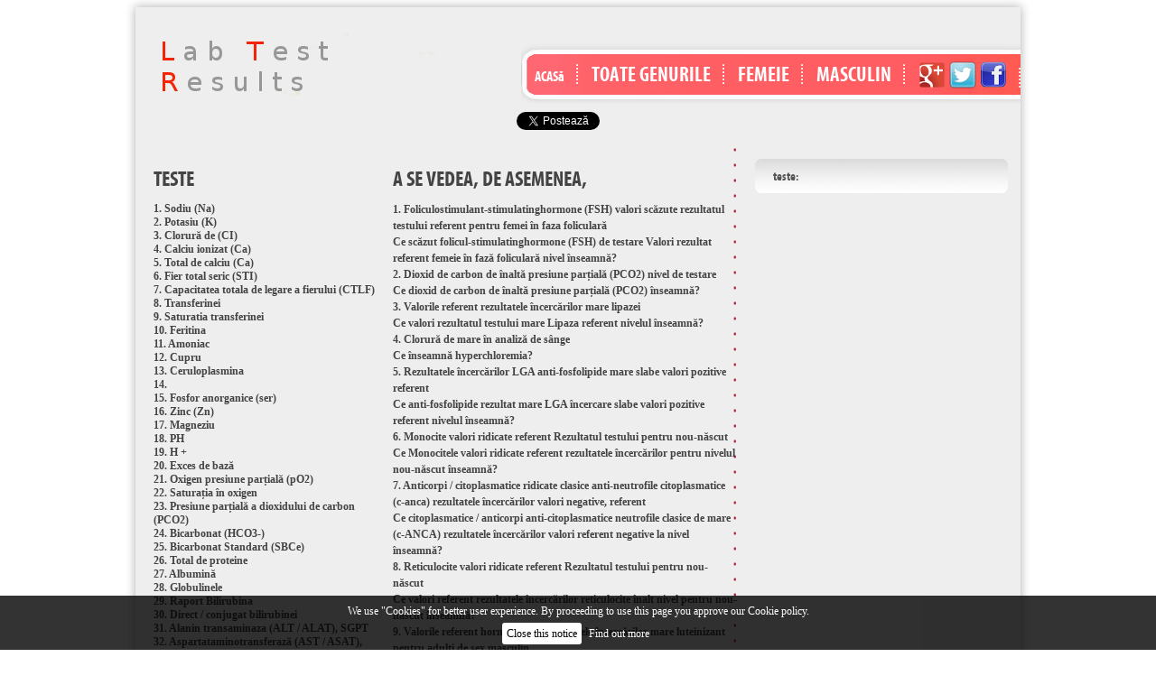

--- FILE ---
content_type: text/html; charset=UTF-8
request_url: https://www.lab-test-results.com/ro
body_size: 9384
content:
<!DOCTYPE html>
<html lang="ro">
<head>
<meta name=viewport content="width=device-width, initial-scale=1">
<meta charset="UTF-8">
<title>Teste, sânge teste : valori și definiții | lab-test-results.com</title>
<meta name="description" content="Aflați teste de bază de sânge, teste de urina, markeri tumorali si mai mult" />
<link rel="alternate" href="http://www.lab-test-results.com/ro" hreflang="ro" /><link rel="alternate" href="http://www.lab-test-results.com/en" hreflang="en" /><link rel="alternate" href="http://www.lab-test-results.com/hr" hreflang="hr" /><link rel="alternate" href="http://www.lab-test-results.com/af" hreflang="af" /><link rel="alternate" href="http://www.lab-test-results.com/ar" hreflang="ar" /><link rel="alternate" href="http://www.lab-test-results.com/az" hreflang="az" /><link rel="alternate" href="http://www.lab-test-results.com/bg" hreflang="bg" /><link rel="alternate" href="http://www.lab-test-results.com/ca" hreflang="ca" /><link rel="alternate" href="http://www.lab-test-results.com/cs" hreflang="cs" /><link rel="alternate" href="http://www.lab-test-results.com/da" hreflang="da" /><link rel="alternate" href="http://www.lab-test-results.com/de" hreflang="de" /><link rel="alternate" href="http://www.lab-test-results.com/el" hreflang="el" /><link rel="alternate" href="http://www.lab-test-results.com/es" hreflang="es" /><link rel="alternate" href="http://www.lab-test-results.com/et" hreflang="et" /><link rel="alternate" href="http://www.lab-test-results.com/fa" hreflang="fa" /><link rel="alternate" href="http://www.lab-test-results.com/fi" hreflang="fi" /><link rel="alternate" href="http://www.lab-test-results.com/fr" hreflang="fr" /><link rel="alternate" href="http://www.lab-test-results.com/he" hreflang="he" /><link rel="alternate" href="http://www.lab-test-results.com/hi" hreflang="hi" /><link rel="alternate" href="http://www.lab-test-results.com/ht" hreflang="ht" /><link rel="alternate" href="http://www.lab-test-results.com/hu" hreflang="hu" /><link rel="alternate" href="http://www.lab-test-results.com/hy" hreflang="hy" /><link rel="alternate" href="http://www.lab-test-results.com/id" hreflang="id" /><link rel="alternate" href="http://www.lab-test-results.com/is" hreflang="is" /><link rel="alternate" href="http://www.lab-test-results.com/it" hreflang="it" /><link rel="alternate" href="http://www.lab-test-results.com/ja" hreflang="ja" /><link rel="alternate" href="http://www.lab-test-results.com/ka" hreflang="ka" /><link rel="alternate" href="http://www.lab-test-results.com/ko" hreflang="ko" /><link rel="alternate" href="http://www.lab-test-results.com/lt" hreflang="lt" /><link rel="alternate" href="http://www.lab-test-results.com/lv" hreflang="lv" /><link rel="alternate" href="http://www.lab-test-results.com/mk" hreflang="mk" /><link rel="alternate" href="http://www.lab-test-results.com/ms" hreflang="ms" /><link rel="alternate" href="http://www.lab-test-results.com/nl" hreflang="nl" /><link rel="alternate" href="http://www.lab-test-results.com/no" hreflang="no" /><link rel="alternate" href="http://www.lab-test-results.com/pl" hreflang="pl" /><link rel="alternate" href="http://www.lab-test-results.com/pt" hreflang="pt" /><link rel="alternate" href="http://www.lab-test-results.com/ru" hreflang="ru" /><link rel="alternate" href="http://www.lab-test-results.com/sk" hreflang="sk" /><link rel="alternate" href="http://www.lab-test-results.com/sl" hreflang="sl" /><link rel="alternate" href="http://www.lab-test-results.com/sq" hreflang="sq" /><link rel="alternate" href="http://www.lab-test-results.com/sr" hreflang="sr" /><link rel="alternate" href="http://www.lab-test-results.com/sv" hreflang="sv" /><link rel="alternate" href="http://www.lab-test-results.com/sw" hreflang="sw" /><link rel="alternate" href="http://www.lab-test-results.com/ta" hreflang="ta" /><link rel="alternate" href="http://www.lab-test-results.com/th" hreflang="th" /><link rel="alternate" href="http://www.lab-test-results.com/tr" hreflang="tr" /><link rel="alternate" href="http://www.lab-test-results.com/uk" hreflang="uk" /><link rel="alternate" href="http://www.lab-test-results.com/vi" hreflang="vi" /><link rel="alternate" href="http://www.lab-test-results.com/zh" hreflang="zh" /><link rel="alternate" href="http://www.lab-test-results.com/zht" hreflang="zht" />
<link href="/script/style.css" rel="stylesheet" type="text/css" />
<link rel="icon" type="image/png" href="/script/images/fav.png" />
<script data-ad-client="ca-pub-8870424412574592" async src="https://pagead2.googlesyndication.com/pagead/js/adsbygoogle.js"></script>
<script>
  (function(i,s,o,g,r,a,m){i['GoogleAnalyticsObject']=r;i[r]=i[r]||function(){
  (i[r].q=i[r].q||[]).push(arguments)},i[r].l=1*new Date();a=s.createElement(o),
  m=s.getElementsByTagName(o)[0];a.async=1;a.src=g;m.parentNode.insertBefore(a,m)
  })(window,document,'script','//www.google-analytics.com/analytics.js','ga');
  ga('create', 'UA-43868778-1', 'lab-test-results.com');
  ga('send', 'pageview');
</script>

<script async src="//pagead2.googlesyndication.com/pagead/js/adsbygoogle.js"></script>
<script>
  (adsbygoogle = window.adsbygoogle || []).push({
    google_ad_client: "ca-pub-8870424412574592",
    enable_page_level_ads: true
  });
</script>

</head>
<body>
	<div id="main">
		<div id="center">
      	<div id="logo">
         	<a href="/ro"></a>
         </div>
                                
         <div id="izbornik_main">                               	
        		<ul>
            	<li><a style="font-size:16px;" href="/ro">ACASă</a></li>
					<li><a href="/ro/v1">TOATE GENURILE</a></li>
					<li><a href="/ro/v3">FEMEIE</a></li>
					<li><a href="/ro/v2">MASCULIN</a></li>
					<li>
				<div style="float:right;">
					<a href="https://plus.google.com/102171508519946300428" rel="publisher" target="_blank"><img src="/script/images/gplus.png" alt="official google+ page" /></a>
					<a href="https://twitter.com/lab_test_result" target="_blank"><img src="/script/images/twitter.png" alt="official twitter page" /></a>
					<a href="https://www.facebook.com/pages/lab-test-resultscom/1502465780027824" target="_blank"><img src="/script/images/facebook.png" alt="official facebook page" /></a>
				</div>
				</li>
				</ul>
			</div>
			<div id="social">
				<div id="fejs">
					<div id="fb-root"></div>
					<div class="fb-like" data-send="true" data-width="500" data-show-faces="true"></div>
				</div>
				<div id="g_plus">
					<div class="g-plusone" data-annotation="inline" data-width="10"></div>
				</div>	
				<div id="tweet">
					<a href="https://twitter.com/share" class="twitter-share-button">Tweet</a>
				</div>
			</div>
        	<div class="clear"></div>
        	
<div id="right">

	<h3>teste: </h3>
  		<ul class="right_izb">
  		 	 	</ul>

</div>

<div id="left">

	<div id="left_n">

		<h2>TESTE</h2>
			<p class="tekst_left_n">
			<a class='gray' style='font-size:12px; font-weight:bold;' href='/ro/1'>1. Sodiu (Na)</a><br><a class='gray' style='font-size:12px; font-weight:bold;' href='/ro/2'>2. Potasiu (K)</a><br><a class='gray' style='font-size:12px; font-weight:bold;' href='/ro/3'>3. Clorură de (CI)</a><br><a class='gray' style='font-size:12px; font-weight:bold;' href='/ro/4'>4. Calciu ionizat (Ca)</a><br><a class='gray' style='font-size:12px; font-weight:bold;' href='/ro/5'>5. Total de calciu (Ca)</a><br><a class='gray' style='font-size:12px; font-weight:bold;' href='/ro/6'>6. Fier total seric (STI)</a><br><a class='gray' style='font-size:12px; font-weight:bold;' href='/ro/10'>7. Capacitatea totala de legare a fierului (CTLF)</a><br><a class='gray' style='font-size:12px; font-weight:bold;' href='/ro/11'>8. Transferinei</a><br><a class='gray' style='font-size:12px; font-weight:bold;' href='/ro/12'>9. Saturatia transferinei</a><br><a class='gray' style='font-size:12px; font-weight:bold;' href='/ro/13'>10. Feritina</a><br><a class='gray' style='font-size:12px; font-weight:bold;' href='/ro/15'>11. Amoniac</a><br><a class='gray' style='font-size:12px; font-weight:bold;' href='/ro/16'>12. Cupru</a><br><a class='gray' style='font-size:12px; font-weight:bold;' href='/ro/17'>13. Ceruloplasmina</a><br><a class='gray' style='font-size:12px; font-weight:bold;' href='/ro/18'>14. </a><br><a class='gray' style='font-size:12px; font-weight:bold;' href='/ro/19'>15. Fosfor anorganice (ser)</a><br><a class='gray' style='font-size:12px; font-weight:bold;' href='/ro/21'>16. Zinc (Zn)</a><br><a class='gray' style='font-size:12px; font-weight:bold;' href='/ro/22'>17. Magneziu</a><br><a class='gray' style='font-size:12px; font-weight:bold;' href='/ro/23'>18. PH</a><br><a class='gray' style='font-size:12px; font-weight:bold;' href='/ro/24'>19. H +</a><br><a class='gray' style='font-size:12px; font-weight:bold;' href='/ro/25'>20. Exces de bază</a><br><a class='gray' style='font-size:12px; font-weight:bold;' href='/ro/26'>21. Oxigen presiune parțială (pO2)</a><br><a class='gray' style='font-size:12px; font-weight:bold;' href='/ro/27'>22. Saturația în oxigen</a><br><a class='gray' style='font-size:12px; font-weight:bold;' href='/ro/28'>23. Presiune parțială a dioxidului de carbon (PCO2)</a><br><a class='gray' style='font-size:12px; font-weight:bold;' href='/ro/30'>24. Bicarbonat (HCO3-)</a><br><a class='gray' style='font-size:12px; font-weight:bold;' href='/ro/31'>25. Bicarbonat Standard (SBCe)</a><br><a class='gray' style='font-size:12px; font-weight:bold;' href='/ro/32'>26. Total de proteine</a><br><a class='gray' style='font-size:12px; font-weight:bold;' href='/ro/33'>27. Albumină</a><br><a class='gray' style='font-size:12px; font-weight:bold;' href='/ro/34'>28. Globulinele</a><br><a class='gray' style='font-size:12px; font-weight:bold;' href='/ro/35'>29. Raport Bilirubina</a><br><a class='gray' style='font-size:12px; font-weight:bold;' href='/ro/36'>30. Direct / conjugat bilirubinei</a><br><a class='gray' style='font-size:12px; font-weight:bold;' href='/ro/37'>31. Alanin transaminaza (ALT / ALAT), SGPT</a><br><a class='gray' style='font-size:12px; font-weight:bold;' href='/ro/39'>32. Aspartataminotransferază (AST / ASAT), SGOT</a><br><a class='gray' style='font-size:12px; font-weight:bold;' href='/ro/41'>33. Fosfataza alcalină (ALP)</a><br><a class='gray' style='font-size:12px; font-weight:bold;' href='/ro/43'>34. Gamma glutamil transferaza (GGT)</a><br><a class='gray' style='font-size:12px; font-weight:bold;' href='/ro/44'>35. Creatinkinazei (CK)</a><br><a class='gray' style='font-size:12px; font-weight:bold;' href='/ro/46'>36. CK-MB</a><br><a class='gray' style='font-size:12px; font-weight:bold;' href='/ro/47'>37. Mioglobina</a><br><a class='gray' style='font-size:12px; font-weight:bold;' href='/ro/49'>38. Troponina I-</a><br><a class='gray' style='font-size:12px; font-weight:bold;' href='/ro/52'>39. Troponina T-</a><br><a class='gray' style='font-size:12px; font-weight:bold;' href='/ro/55'>40. Brain natriuretic peptide (BNP)</a><br><a class='gray' style='font-size:12px; font-weight:bold;' href='/ro/58'>41. NT-proBNP</a><br><a class='gray' style='font-size:12px; font-weight:bold;' href='/ro/60'>42. Alpha fetoproteina (AFP)</a><br><a class='gray' style='font-size:12px; font-weight:bold;' href='/ro/61'>43. Beta gonadotropină corionică umană (BHCG)</a><br><a class='gray' style='font-size:12px; font-weight:bold;' href='/ro/62'>44. CA19-9</a><br><a class='gray' style='font-size:12px; font-weight:bold;' href='/ro/63'>45. CA-125</a><br><a class='gray' style='font-size:12px; font-weight:bold;' href='/ro/64'>46. Antigenul carcinoembrionar (CEA)</a><br><a class='gray' style='font-size:12px; font-weight:bold;' href='/ro/67'>47. Antigen specific prostatic (PSA)</a><br><a class='gray' style='font-size:12px; font-weight:bold;' href='/ro/68'>48. PAP</a><br><a class='gray' style='font-size:12px; font-weight:bold;' href='/ro/69'>49. Calcitonina</a><br><a class='gray' style='font-size:12px; font-weight:bold;' href='/ro/70'>50. Trigliceridele</a><br><a class='gray' style='font-size:12px; font-weight:bold;' href='/ro/73'>51. Colesterolul total</a><br><a class='gray' style='font-size:12px; font-weight:bold;' href='/ro/74'>52. Colesterol HDL</a><br><a class='gray' style='font-size:12px; font-weight:bold;' href='/ro/76'>53. Colesterolul HDL când trigliceride> 5,0 mmol / l</a><br><a class='gray' style='font-size:12px; font-weight:bold;' href='/ro/77'>54. LDL / HDL coeficient</a><br><a class='gray' style='font-size:12px; font-weight:bold;' href='/ro/78'>55. Hormon de stimulare tiroidiană (TSH sau tireotropina)</a><br><a class='gray' style='font-size:12px; font-weight:bold;' href='/ro/80'>56. Tiroxina Gratuit (FT4)</a><br><a class='gray' style='font-size:12px; font-weight:bold;' href='/ro/83'>57. Raport tiroxina</a><br><a class='gray' style='font-size:12px; font-weight:bold;' href='/ro/84'>58. Triiodotironina Gratuit (FT3)</a><br><a class='gray' style='font-size:12px; font-weight:bold;' href='/ro/86'>59. Raport triiodotironina</a><br><a class='gray' style='font-size:12px; font-weight:bold;' href='/ro/87'>60. -Globulinei care leagă tiroxina (TBG)</a><br><a class='gray' style='font-size:12px; font-weight:bold;' href='/ro/88'>61. Tireoglobulinei (Tg)</a><br><a class='gray' style='font-size:12px; font-weight:bold;' href='/ro/89'>62. Dihidrotestosteron</a><br><a class='gray' style='font-size:12px; font-weight:bold;' href='/ro/90'>63. Testosteronul</a><br><a class='gray' style='font-size:12px; font-weight:bold;' href='/ro/94'>64. Hidroxiprogesteron</a><br><a class='gray' style='font-size:12px; font-weight:bold;' href='/ro/96'>65. Folicul-stimulatinghormone (FSH)</a><br><a class='gray' style='font-size:12px; font-weight:bold;' href='/ro/101'>66. Hormon luteinizant (LH)</a><br><a class='gray' style='font-size:12px; font-weight:bold;' href='/ro/104'>67. Estradiol</a><br><a class='gray' style='font-size:12px; font-weight:bold;' href='/ro/108'>68. Progesteronul</a><br><a class='gray' style='font-size:12px; font-weight:bold;' href='/ro/109'>69. Androstenedione</a><br><a class='gray' style='font-size:12px; font-weight:bold;' href='/ro/112'>70. Dehidroepiandrosteron sulfat</a><br><a class='gray' style='font-size:12px; font-weight:bold;' href='/ro/113'>71. SHBG</a><br><a class='gray' style='font-size:12px; font-weight:bold;' href='/ro/115'>72. Hormonul anti-Mullerian (AMH)</a><br><a class='gray' style='font-size:12px; font-weight:bold;' href='/ro/116'>73. Hormonul adrenocorticotrop (ACTH)</a><br><a class='gray' style='font-size:12px; font-weight:bold;' href='/ro/117'>74. Cortizolul</a><br><a class='gray' style='font-size:12px; font-weight:bold;' href='/ro/118'>75. Hormonul de creștere (post)</a><br><a class='gray' style='font-size:12px; font-weight:bold;' href='/ro/119'>76. Hormonul de creștere (stimulare arginină)</a><br><a class='gray' style='font-size:12px; font-weight:bold;' href='/ro/120'>77. IGF-1</a><br><a class='gray' style='font-size:12px; font-weight:bold;' href='/ro/124'>78. Prolactina</a><br><a class='gray' style='font-size:12px; font-weight:bold;' href='/ro/126'>79. Hormon paratiroidian (PTH)</a><br><a class='gray' style='font-size:12px; font-weight:bold;' href='/ro/127'>80. 25-hidroxicolecalciferol (vitamina D) - gama standard de referință</a><br><a class='gray' style='font-size:12px; font-weight:bold;' href='/ro/128'>81. 25-hidroxicolecalciferol (vitamina D) intervalul țintă -Therapeutic</a><br><a class='gray' style='font-size:12px; font-weight:bold;' href='/ro/129'>82. Activitatea reninei plasmatice</a><br><a class='gray' style='font-size:12px; font-weight:bold;' href='/ro/130'>83. Aldosteron</a><br><a class='gray' style='font-size:12px; font-weight:bold;' href='/ro/131'>84. Aldosteronul-a renină raport</a><br><a class='gray' style='font-size:12px; font-weight:bold;' href='/ro/132'>85. Vitamina A</a><br><a class='gray' style='font-size:12px; font-weight:bold;' href='/ro/133'>86. Vitamina B9 (acid folic / Acidul folic) - Ser</a><br><a class='gray' style='font-size:12px; font-weight:bold;' href='/ro/134'>87. Vitamina B9 (acid folic / Acidul folic) - globule roșii</a><br><a class='gray' style='font-size:12px; font-weight:bold;' href='/ro/135'>88. Vitamina B12 (Cobalamina)</a><br><a class='gray' style='font-size:12px; font-weight:bold;' href='/ro/136'>89. Homocisteina</a><br><a class='gray' style='font-size:12px; font-weight:bold;' href='/ro/137'>90. Vitamina C (acidul ascorbic)</a><br><a class='gray' style='font-size:12px; font-weight:bold;' href='/ro/138'>91. 25-hidroxicolecalciferol (vitamina D)</a><br><a class='gray' style='font-size:12px; font-weight:bold;' href='/ro/139'>92. Hemoglobina (Hb)</a><br><a class='gray' style='font-size:12px; font-weight:bold;' href='/ro/141'>93. Hemoglobina în plasmă</a><br><a class='gray' style='font-size:12px; font-weight:bold;' href='/ro/142'>94. Hemoglobină glicozilată (HbA1c)</a><br><a class='gray' style='font-size:12px; font-weight:bold;' href='/ro/144'>95. Haptoglobina</a><br><a class='gray' style='font-size:12px; font-weight:bold;' href='/ro/146'>96. Hematocrit (Hct)</a><br><a class='gray' style='font-size:12px; font-weight:bold;' href='/ro/149'>97. Volumul mediu de celule (MCV)</a><br><a class='gray' style='font-size:12px; font-weight:bold;' href='/ro/151'>98. Lățime distribuție de celule roșii (RDW)</a><br><a class='gray' style='font-size:12px; font-weight:bold;' href='/ro/152'>99. Medie hemoglobina de celule (MCH)</a><br><a class='gray' style='font-size:12px; font-weight:bold;' href='/ro/153'>100. Medie concentrația hemoglobinei corpusculare (CHEM)</a><br><a class='gray' style='font-size:12px; font-weight:bold;' href='/ro/154'>101. Eritrocite / globule rosii (RBC)</a><br><a class='gray' style='font-size:12px; font-weight:bold;' href='/ro/157'>102. Reticulocite</a><br><a class='gray' style='font-size:12px; font-weight:bold;' href='/ro/160'>103. Contele celule albe din sânge (WBC)</a><br><a class='gray' style='font-size:12px; font-weight:bold;' href='/ro/163'>104. Granulocitelor neutrofile (Grans, poligoane, PMN)</a><br><a class='gray' style='font-size:12px; font-weight:bold;' href='/ro/165'>105. Formele de bandă neutrofile</a><br><a class='gray' style='font-size:12px; font-weight:bold;' href='/ro/166'>106. Limfocitele</a><br><a class='gray' style='font-size:12px; font-weight:bold;' href='/ro/168'>107. Monocitele</a><br><a class='gray' style='font-size:12px; font-weight:bold;' href='/ro/170'>108. Leucocite mononucleare (monocite Limfocitele +)</a><br><a class='gray' style='font-size:12px; font-weight:bold;' href='/ro/171'>109. Celule CD4 +</a><br><a class='gray' style='font-size:12px; font-weight:bold;' href='/ro/172'>110. Granulocitelor eozinofile</a><br><a class='gray' style='font-size:12px; font-weight:bold;' href='/ro/174'>111. Granulocite bazofile</a><br><a class='gray' style='font-size:12px; font-weight:bold;' href='/ro/176'>112. Trombocite / Număr de trombocite (Plt)</a><br><a class='gray' style='font-size:12px; font-weight:bold;' href='/ro/177'>113. Volumul mediu de trombocite (MPV)</a><br><a class='gray' style='font-size:12px; font-weight:bold;' href='/ro/178'>114. Timpul de protrombină (PT)</a><br><a class='gray' style='font-size:12px; font-weight:bold;' href='/ro/179'>115. INR</a><br><a class='gray' style='font-size:12px; font-weight:bold;' href='/ro/180'>116. Activat timp de tromboplastină parțial (APTT)</a><br><a class='gray' style='font-size:12px; font-weight:bold;' href='/ro/181'>117. Trombina timpul de coagulare (TCT)</a><br><a class='gray' style='font-size:12px; font-weight:bold;' href='/ro/182'>118. Fibrinogenul</a><br><a class='gray' style='font-size:12px; font-weight:bold;' href='/ro/183'>119. Antitrombina</a><br><a class='gray' style='font-size:12px; font-weight:bold;' href='/ro/184'>120. Timp de sângerare</a><br><a class='gray' style='font-size:12px; font-weight:bold;' href='/ro/185'>121. Viscozitate</a><br><a class='gray' style='font-size:12px; font-weight:bold;' href='/ro/186'>122. Viteza de sedimentare a hematiilor (VSH)</a><br><a class='gray' style='font-size:12px; font-weight:bold;' href='/ro/188'>123. Proteina C reactiva (CRP)</a><br><a class='gray' style='font-size:12px; font-weight:bold;' href='/ro/189'>124. Alpha 1-antitripsină (AAT)</a><br><a class='gray' style='font-size:12px; font-weight:bold;' href='/ro/190'>125. LGA</a><br><a class='gray' style='font-size:12px; font-weight:bold;' href='/ro/191'>126. LGD</a><br><a class='gray' style='font-size:12px; font-weight:bold;' href='/ro/192'>127. IgE</a><br><a class='gray' style='font-size:12px; font-weight:bold;' href='/ro/193'>128. IgG</a><br><a class='gray' style='font-size:12px; font-weight:bold;' href='/ro/194'>129. LGM</a><br><a class='gray' style='font-size:12px; font-weight:bold;' href='/ro/195'>130. Anti-SS-A (Ro)</a><br><a class='gray' style='font-size:12px; font-weight:bold;' href='/ro/198'>131. Anti-SS-B (La)</a><br><a class='gray' style='font-size:12px; font-weight:bold;' href='/ro/201'>132. Anti-ds ADN</a><br><a class='gray' style='font-size:12px; font-weight:bold;' href='/ro/204'>133. Anti p-ADN</a><br><a class='gray' style='font-size:12px; font-weight:bold;' href='/ro/207'>134. Anticorpii anti-histone</a><br><a class='gray' style='font-size:12px; font-weight:bold;' href='/ro/209'>135. Anticorpi citoplasmatici / clasice anti-neutrofile citoplasmatice (c-ANCA)</a><br><a class='gray' style='font-size:12px; font-weight:bold;' href='/ro/212'>136. Anticorpi citoplasmatici anti-neutrofile perinucleare (p-ANCA)</a><br><a class='gray' style='font-size:12px; font-weight:bold;' href='/ro/214'>137. Anticorpii anti-mitocondriale (AMA)</a><br><a class='gray' style='font-size:12px; font-weight:bold;' href='/ro/216'>138. Factorul reumatoidă (RF)</a><br><a class='gray' style='font-size:12px; font-weight:bold;' href='/ro/219'>139. ASLO titru (ASOT)</a><br><a class='gray' style='font-size:12px; font-weight:bold;' href='/ro/222'>140. Anti-fosfolipid IgG</a><br><a class='gray' style='font-size:12px; font-weight:bold;' href='/ro/226'>141. Anti-fosfolipid LGM</a><br><a class='gray' style='font-size:12px; font-weight:bold;' href='/ro/230'>142. Anti-fosfolipid LGA</a><br><a class='gray' style='font-size:12px; font-weight:bold;' href='/ro/234'>143. Anticorpii anti-proteine citrullinated</a><br><a class='gray' style='font-size:12px; font-weight:bold;' href='/ro/238'>144. Lactat dehidrogenază (LDH)</a><br><a class='gray' style='font-size:12px; font-weight:bold;' href='/ro/239'>145. Amilaza</a><br><a class='gray' style='font-size:12px; font-weight:bold;' href='/ro/240'>146. D-dimer</a><br><a class='gray' style='font-size:12px; font-weight:bold;' href='/ro/241'>147. Lipaza</a><br><a class='gray' style='font-size:12px; font-weight:bold;' href='/ro/242'>148. Al enzimei de conversie a angiotensinei (ACE)</a><br><a class='gray' style='font-size:12px; font-weight:bold;' href='/ro/243'>149. Fosfataza acidă</a><br><a class='gray' style='font-size:12px; font-weight:bold;' href='/ro/244'>150. Proteină eozinofile cationici (ECP)</a><br><a class='gray' style='font-size:12px; font-weight:bold;' href='/ro/245'>151. Osmolalitate</a><br><a class='gray' style='font-size:12px; font-weight:bold;' href='/ro/246'>152. Osmolaritate</a><br><a class='gray' style='font-size:12px; font-weight:bold;' href='/ro/247'>153. Uree</a><br><a class='gray' style='font-size:12px; font-weight:bold;' href='/ro/248'>154. Acidul uric</a><br><a class='gray' style='font-size:12px; font-weight:bold;' href='/ro/250'>155. Creatinina</a><br><a class='gray' style='font-size:12px; font-weight:bold;' href='/ro/252'>156. BUN / Creatinina Raportul</a><br><a class='gray' style='font-size:12px; font-weight:bold;' href='/ro/253'>157. Glucoză Plasma (à jeun)</a><br><a class='gray' style='font-size:12px; font-weight:bold;' href='/ro/254'>158. De glucoza din sange complet (post)</a><br><a class='gray' style='font-size:12px; font-weight:bold;' href='/ro/255'>159. Lactat (venoase)</a><br><a class='gray' style='font-size:12px; font-weight:bold;' href='/ro/256'>160. Lactat (arterială)</a><br><a class='gray' style='font-size:12px; font-weight:bold;' href='/ro/257'>161. Piruvat</a><br>			</p>
	</div>
	<div id="left_n1">
		<h2>A SE VEDEA, DE ASEMENEA,</h2>
				<a class="gray" style="font-size:12px; font-weight:bold;" href="/ro/p96p5">
		1. Foliculostimulant-stimulatinghormone (FSH) valori scăzute rezultatul testului referent pentru femei în faza foliculară<br>
		 Ce scăzut folicul-stimulatinghormone (FSH) de testare Valori rezultat referent femeie în fază foliculară nivel înseamnă? </a><br>
				<a class="gray" style="font-size:12px; font-weight:bold;" href="/ro/p28p1">
		2. Dioxid de carbon de înaltă presiune parțială (PCO2) nivel de testare<br>
		 Ce dioxid de carbon de înaltă presiune parțială (PCO2) înseamnă? </a><br>
				<a class="gray" style="font-size:12px; font-weight:bold;" href="/ro/p241p2">
		3. Valorile referent rezultatele încercărilor mare lipazei<br>
		 Ce valori rezultatul testului mare Lipaza referent nivelul înseamnă? </a><br>
				<a class="gray" style="font-size:12px; font-weight:bold;" href="/ro/p3p2">
		4. Clorură de mare în analiză de sânge<br>
		 Ce înseamnă hyperchloremia? </a><br>
				<a class="gray" style="font-size:12px; font-weight:bold;" href="/ro/p230p4">
		5. Rezultatele încercărilor LGA anti-fosfolipide mare slabe valori pozitive referent<br>
		 Ce anti-fosfolipide rezultat mare LGA încercare slabe valori pozitive referent nivelul înseamnă? </a><br>
				<a class="gray" style="font-size:12px; font-weight:bold;" href="/ro/p168p4">
		6. Monocite valori ridicate referent Rezultatul testului pentru nou-născut<br>
		 Ce Monocitele valori ridicate referent rezultatele încercărilor pentru nivelul nou-născut înseamnă? </a><br>
				<a class="gray" style="font-size:12px; font-weight:bold;" href="/ro/p209p2">
		7. Anticorpi / citoplasmatice ridicate clasice anti-neutrofile citoplasmatice (c-anca) rezultatele încercărilor valori negative, referent<br>
		 Ce citoplasmatice / anticorpi anti-citoplasmatice neutrofile clasice de mare (c-ANCA) rezultatele încercărilor valori referent negative la nivel înseamnă? </a><br>
				<a class="gray" style="font-size:12px; font-weight:bold;" href="/ro/p157p4">
		8. Reticulocite valori ridicate referent Rezultatul testului pentru nou-născut<br>
		 Ce valori referent rezultatele încercărilor reticulocite înalt nivel pentru nou-născut înseamnă? </a><br>
				<a class="gray" style="font-size:12px; font-weight:bold;" href="/ro/p101p6">
		9. Valorile referent hormon (LH) rezultatele încercărilor mare luteinizant pentru adulți de sex masculin<br>
		 Ce hormonului luteinizant (LH mare) Valori referent Rezultatul testului pentru adulți de sex masculin nivel înseamnă? </a><br>
				<a class="gray" style="font-size:12px; font-weight:bold;" href="/ro/p171p1">
		10. Mic de celule CD4 + celule test valori referent rezultat pentru adulți<br>
		 Ce CD4 + celule nivelul testa valori referent rezultate pentru nivelul adult înseamnă? </a><br>
				<a class="gray" style="font-size:12px; font-weight:bold;" href="/ro/p58p4">
		11. Anormal rezultatul testului nt-proBNP pentru persoane peste 75 ani<br>
		 Ce este o valoare de un nivel anormal NT-proBNP pentru persoanele în vârstă? </a><br>
				<a class="gray" style="font-size:12px; font-weight:bold;" href="/ro/p34p2">
		12. Globulibns nivel scazut test de sânge<br>
		 Ce deficit globulina în sânge înseamnă? </a><br>
				<a class="gray" style="font-size:12px; font-weight:bold;" href="/ro/p201p3">
		13. Rezultat scăzut anti test ds ADN-valori referent echivoc<br>
		 Ce rezultat scăzut Anti încercare ds ADN-valori referent echivoce nivelul înseamnă? </a><br>
				<a class="gray" style="font-size:12px; font-weight:bold;" href="/ro/p238p1">
		14. Scăzut lactat dehidrogenază (LDH) valori referent rezultatele încercărilor<br>
		 Ce valori urmare lactat dehidrogenaza scăzut (LDH) încercare referent nivelul înseamnă? </a><br>
				<a class="gray" style="font-size:12px; font-weight:bold;" href="/ro/p226p4">
		15. Rezultat mare încercare LGM anti-fosfolipide slabe valori pozitive referent<br>
		 Ce anti-fosfolipide rezultat mare LGM încercare slabe valori pozitive referent nivelul înseamnă? </a><br>
				<a class="gray" style="font-size:12px; font-weight:bold;" href="/ro/p182p1">
		16. Valorile referent rezultatele încercărilor fibrinogen scăzut<br>
		 Ce valori referent rezultat scăzut încercare fibrinogen nivelul înseamnă? </a><br>
				<a class="gray" style="font-size:12px; font-weight:bold;" href="/ro/p70p5">
		17. Rezultatul mare încercare trigliceridele pentru persoanele în vârstă<br>
		 Ce ridicat nivel de testare Trigliceridele pentru persoanele de peste 60 ani înseamnă? </a><br>
				<a class="gray" style="font-size:12px; font-weight:bold;" href="/ro/p216p3">
		18. Factorului reumatoidă scăzut (RF) rezultatele încercărilor valori referent echivoce<br>
		 Ce factor reumatoidă scăzut (RF) rezultatele încercărilor valori referent echivoce nivelul înseamnă? </a><br>
				<a class="gray" style="font-size:12px; font-weight:bold;" href="/ro/p109p2">
		19. Valorile referent rezultatele încercărilor mare androstendion pentru adulți<br>
		 Ce valori referent rezultatele încercărilor mare androstendion pentru adulți nivelul mediu? </a><br>
				<a class="gray" style="font-size:12px; font-weight:bold;" href="/ro/p16p2">
		20. Cupru scăzut în nivelul de sânge<br>
		 Ce înseamnă deficit de cupru? </a><br>
				<a class="gray" style="font-size:12px; font-weight:bold;" href="/ro/p146p5">
		21. Hematocrit scăzut (HCT) Valori referent rezultatele încercărilor pentru copii<br>
		 Ce valori referent rezultate hematocrit scăzut (Hct) încercare pentru copii nivelul mediu? </a><br>
				<a class="gray" style="font-size:12px; font-weight:bold;" href="/ro/p28p2">
		22. Dioxid de carbon scăzute presiune parțială (PCO2) nivel de testare<br>
		 Ce mai mici decât dioxidul de carbon presiune parțială normală (PCO2) înseamnă? </a><br>
				<a class="gray" style="font-size:12px; font-weight:bold;" href="/ro/p89p1">
		23. Dihidrotestosteron valori scăzute referent Rezultatul testului pentru adulți de sex masculin<br>
		 Ce înseamnă valori referent rezultatele încercărilor dihidrotestosteron mai mic pentru adulți de sex masculin nivel înseamnă? </a><br>
				<a class="gray" style="font-size:12px; font-weight:bold;" href="/ro/p214p4">
		24. Anticorpi anti-mitocondriale mari (AMA) rezultatele încercărilor valori pozitive referent<br>
		 Ce face anticorpi anti-mitocondriale mari (AMA) rezultatele încercărilor valori pozitive referent nivelul înseamnă? </a><br>
				<a class="gray" style="font-size:12px; font-weight:bold;" href="/ro/p222p5">
		25. Rezultat scăzut încercare LGG anti-fosfolipide moderate valori pozitive referent<br>
		 Ce rezultat de testare IgG anti-fosfolipide scăzut moderat valori pozitive referent nivelul înseamnă? </a><br>
				<a class="gray" style="font-size:12px; font-weight:bold;" href="/ro/p195p6">
		26. Mari anti-ss-a (en) rezultatele încercărilor valori referent pozitiv<br>
		 Ce mare anti-SS-A (Ro) rezultatele încercărilor valori pozitive referent nivelul înseamnă? </a><br>
				<a class="gray" style="font-size:12px; font-weight:bold;" href="/ro/p239p2">
		27. Valorile referent rezultatele încercărilor mare amilază<br>
		 Ce valori rezultatul testului mare Amilaza referent nivelul înseamnă? </a><br>
				<a class="gray" style="font-size:12px; font-weight:bold;" href="/ro/p116p2">
		28. Hormon androcorticotropic mare (ACTH) Valori referent rezultatele încercărilor hormon<br>
		 Ce valori referent rezultat mare încercare corticotrofină nivelul înseamnă? </a><br>
				<a class="gray" style="font-size:12px; font-weight:bold;" href="/ro/p191p1">
		29. Valorile referent rezultatele încercărilor LGD scăzut pentru adulți<br>
		 Ce IgD valori scăzute referent Rezultatul testului pentru adulți nivelul mediu? </a><br>
				<a class="gray" style="font-size:12px; font-weight:bold;" href="/ro/p36p1">
		30. Nivel / directă înalt conjugată sânge bilirubina test<br>
		 Ce nivel înalt directă / conjugată bilirubinei în sânge înseamnă? </a><br>
				<a class="gray" style="font-size:12px; font-weight:bold;" href="/ro/p43p1">
		31. Mare gama (GGT) la nivel test de sânge<br>
		 Ce nivel înalt Gamma glutamil transferaza (GGT) test de sânge înseamnă? </a><br>
				<a class="gray" style="font-size:12px; font-weight:bold;" href="/ro/p37p2">
		32. Scăzut alanina sânge transaminazelor testului de nivel de sex masculin<br>
		 Ce redus (ALT / ALAT), SGPT nivel test de sange pentru bărbat înseamnă? </a><br>
				<a class="gray" style="font-size:12px; font-weight:bold;" href="/ro/p33p2">
		33. Nivelul scăzut test de sânge albumină<br>
		 Ce nivel albumină scăzut în sânge înseamnă? </a><br>
				<a class="gray" style="font-size:12px; font-weight:bold;" href="/ro/p96p2">
		34. Mare foliculostimulant-stimulatinghormone (FSH) valori referent rezultatele încercărilor pentru copii<br>
		 Ce valori referent rezultat mare folicul-stimulatinghormone (FSH) încercare pentru copii nivelul mediu? </a><br>
				<a class="gray" style="font-size:12px; font-weight:bold;" href="/ro/p234p2">
		35. Rezultatele încercărilor anticorpi anti-proteină citrullinated mare valori referent negativ<br>
		 Ce titruri mari de proteine anti-citrullinated Test Rezultat valori referent negative la nivel înseamnă? </a><br>
				<a class="gray" style="font-size:12px; font-weight:bold;" href="/ro/p120p1">
		36. IGF-1 Verificarea valori scăzute rezultat referent de sex feminin 20 de ani<br>
		 Ce valori referent scăzut rezultatele încercărilor IGF-1 pentru femei 20 ani nivelul vechi înseamnă? </a><br>
				<a class="gray" style="font-size:12px; font-weight:bold;" href="/ro/p52p1">
		37. Troponina-testul t, rezultat normal<br>
		 Care este rezultatul normal de testare troponinei T-? </a><br>
				<a class="gray" style="font-size:12px; font-weight:bold;" href="/ro/p212p1">
		38. Anticorpi anti-citoplasmatice neutrofilelor perinucleare mici (p-anca) rezultatele încercărilor valori negative, referent<br>
		 Ce anticorpi anti-citoplasmatice neutrofilelor perinucleară scăzut (p-ANCA) rezultatele încercărilor valori referent negative la nivel înseamnă? </a><br>
				<a class="gray" style="font-size:12px; font-weight:bold;" href="/ro/p234p1">
		39. Rezultat low anti-citrullinated test de anticorpi proteine valori referent negativ<br>
		 Ce anticorpi low proteine anti-citrullinated Test Rezultat valori referent negative la nivel înseamnă? </a><br>
				<a class="gray" style="font-size:12px; font-weight:bold;" href="/ro/p209p5">
		40. Anticorpi / citoplasmatice mici clasice anti-neutrofile citoplasmatice (c-anca) rezultatele încercărilor valori pozitive referent<br>
		 Ce citoplasmatice / anticorpi anti-citoplasmatice neutrofilelor clasice de avion (c-ANCA) rezultatele încercărilor valori pozitive referent nivelul înseamnă? </a><br>
				<a class="gray" style="font-size:12px; font-weight:bold;" href="/ro/p234p3">
		41. Anticorpii scăzut de proteine anti-citrullinated Test Rezultat valori referent weakpositive<br>
		 Ce anticorpi low proteine anti-citrullinated Test Rezultat slabe valori pozitive referent nivelul mediu? </a><br>
				<a class="gray" style="font-size:12px; font-weight:bold;" href="/ro/p222p1">
		42. Rezultat scăzut încercare LGG anti-fosfolipide valori referent negativ<br>
		 Ce rezultat de testare IgG anti-fosfolipide redus valori referent negative la nivel înseamnă? </a><br>
				<a class="gray" style="font-size:12px; font-weight:bold;" href="/ro/p222p6">
		43. Rezultat mare încercare LGG anti-fosfolipide moderate valori pozitive referent<br>
		 Ce anti-fosfolipide rezultat mare IgG încercare moderate valori pozitive referent nivelul înseamnă? </a><br>
				<a class="gray" style="font-size:12px; font-weight:bold;" href="/ro/p242p2">
		44. Enzime (ACE) valori ridicate referent rezultatele încercărilor de conversie a angiotensinei<br>
		 Ce valori rezultat mare, inhibitorii enzimei de conversie (ACE) încercare referent nivelul înseamnă? </a><br>
				<a class="gray" style="font-size:12px; font-weight:bold;" href="/ro/p129p1">
		45. Valorile referent rezultatele încercărilor activitatea reninei plasmatice scăzute<br>
		 Ce valori referent cu plasmă redus activitatea reninei rezultat test de nivel înseamnă? </a><br>
				<a class="gray" style="font-size:12px; font-weight:bold;" href="/ro/p234p7">
		46. Anticorpii scăzut de proteine anti-citrullinated Test Rezultat puternice valori pozitive referent<br>
		 Ce anticorpi low proteine anti-citrullinated Test Rezultat puternice valori pozitive referent nivelul mediu? </a><br>
				<a class="gray" style="font-size:12px; font-weight:bold;" href="/ro/p55p1">
		47. Creier natriuretic peptide (BNP) testare, rezultat normal<br>
		 Ce este normal peptidă Brain natriuretic (BNP) rezultatul testului? </a><br>
				<a class="gray" style="font-size:12px; font-weight:bold;" href="/ro/p181p1">
		48. Trombinei redus timpul de coagulare (TCT) Valori referent rezultatele încercărilor<br>
		 Ce valori rezultat timp trombina scăzut de coagulare (TCT) încercare referent nivelul înseamnă? </a><br>
				<a class="gray" style="font-size:12px; font-weight:bold;" href="/ro/p216p5">
		49. Factorului reumatoidă scăzut (RF) rezultatele încercărilor valori pozitive referent<br>
		 Ce factor reumatoidă scăzut (RF) rezultatele încercărilor valori pozitive referent nivelul înseamnă? </a><br>
				<a class="gray" style="font-size:12px; font-weight:bold;" href="/ro/p230p5">
		50. Rezultatele încercărilor LGA moderate valori referent pozitive scăzut anti-fosfolipide<br>
		 Ce rezultat de testare LGA anti-fosfolipide scăzut moderat valori pozitive referent nivelul înseamnă? </a><br>
				<a class="gray" style="font-size:12px; font-weight:bold;" href="/ro/p138p1">
		51. Low 25-hidroxicolecalciferol (vitamina d) valori referent rezultatele încercărilor<br>
		 Ce valori referent mic de 25-hidroxicolecalciferol (vitamina D) rezultatele încercărilor nivelul înseamnă? </a><br>
				<a class="gray" style="font-size:12px; font-weight:bold;" href="/ro/p104p4">
		52. Valorile referent rezultatele încercărilor mare estradiol pentru femei în faza foliculară<br>
		 Ce încercare valori urmare referent mare de estradiol femeie în fază foliculară nivel înseamnă? </a><br>
				<a class="gray" style="font-size:12px; font-weight:bold;" href="/ro/p189p2">
		53. Mare alfa 1 antitripsina (att) Valori referent rezultatele încercărilor<br>
		 Ce valori rezultat mare Alpha 1 antitripsina (AAT) încercare referent nivelul înseamnă? </a><br>
				<a class="gray" style="font-size:12px; font-weight:bold;" href="/ro/p157p3">
		54. Reticulocite valori scăzute referent Rezultatul testului pentru nou-născut<br>
		 Ce valori referent rezultatele încercărilor reticulocite scăzut pentru nivelul nou-născut înseamnă? </a><br>
				<a class="gray" style="font-size:12px; font-weight:bold;" href="/ro/p195p4">
		55. Mari anti-ss-a (en) rezultatele încercărilor valori referent echivoc<br>
		 Ce mare anti-SS-A (Ro) rezultatele încercărilor valori referent echivoce nivelul înseamnă? </a><br>
				<a class="gray" style="font-size:12px; font-weight:bold;" href="/ro/p160p6">
		56. De celule rezultat numărare valori ridicate albe referent Pentru 1 ani<br>
		 Ce testare Contele de celule sanguine valori ridicate rezultat referent albe pentru nivelul 1 de ani înseamnă? </a><br>
				<a class="gray" style="font-size:12px; font-weight:bold;" href="/ro/p74p1">
		57. Rezultatul scăzut încercare de colesterol HDL pentru masculin<br>
		 Ce înseamnă nivel scăzut de test de colesterol HDL pentru om? </a><br>
				<a class="gray" style="font-size:12px; font-weight:bold;" href="/ro/p87p2">
		58. Globuline (TBG) valori ridicate referent rezultatele încercărilor de legare a tiroxinei<br>
		 Ce valori referent rezultate de înaltă globulinei care leagă tiroxina (TBG) test de nivel înseamnă? </a><br>
				<a class="gray" style="font-size:12px; font-weight:bold;" href="/ro/p129p2">
		59. Activitatea de renină valori referent rezultatele încercărilor mare plasma<br>
		 Ce valori ridicate Plasma activitatea reninei rezultatul testului referent nivelul înseamnă? </a><br>
				<a class="gray" style="font-size:12px; font-weight:bold;" href="/ro/p84p4">
		60. Triiodotironina gratuit mare (FT3) Valori referent rezultatele încercărilor pentru copii<br>
		 Ce valori referent rezultate triiodotironina libera ridicat (FT3) încercare pentru copii nivelul mediu? </a><br>
				<a class="gray" style="font-size:12px; font-weight:bold;" href="/ro/p62p1">
		61. Rezultatul normale de testare CA19-9<br>
		 Ce este o valoare de un nivel normal CA19-9? </a><br>
				<a class="gray" style="font-size:12px; font-weight:bold;" href="/ro/p88p1">
		62. Tireoglobulinei scăzut (valori referent rezultatele încercărilor tg<br>
		 Ce tireoglobulina inferior (Tg) valori referent rezultatele încercărilor nivelul mediu </a><br>
				<a class="gray" style="font-size:12px; font-weight:bold;" href="/ro/p136p1">
		63. Valorile referent rezultatele încercărilor de homocisteina scăzut<br>
		 Ce valori rezultatul testului homocisteinei scăzut referent nivelul înseamnă? </a><br>
				<a class="gray" style="font-size:12px; font-weight:bold;" href="/ro/p185p1">
		64. Valorile referent rezultatele încercărilor viscozitate scăzută<br>
		 Ce valori rezultatul testului de vascozitate scazuta referent nivelul înseamnă? </a><br>
				<a class="gray" style="font-size:12px; font-weight:bold;" href="/ro/p39p2">
		65. Transminase aspartat scăzut (AST / ASAT SGOT) nivelul test de sânge pentru masculin<br>
		 Ce înseamnă scăzut transaminazelor aspartat (AST / ASAT SGOT) nivelul test de sânge pentru om? </a><br>
				<a class="gray" style="font-size:12px; font-weight:bold;" href="/ro/p207p4">
		66. Rezultat mare încercare anticorpi anti-histone valori referent pozitiv<br>
		 Ce anti-histone rezultatele încercărilor anticorpi ridicat valori pozitive referent nivelul înseamnă? </a><br>
				<a class="gray" style="font-size:12px; font-weight:bold;" href="/ro/p190p2">
		67. Valori ridicate LGA referent Rezultatul testului pentru adulți<br>
		 Ce IgA valori ridicate referent Rezultatul testului pentru adulți nivelul mediu? </a><br>
				<a class="gray" style="font-size:12px; font-weight:bold;" href="/ro/p94p3">
		68. Valorile referent rezultatele încercărilor hidroxiprogesteronului scăzut de sex feminin în faza foliculară<br>
		 Ce valori referent rezultat scăzut încercare hidroxiprogesteronului femeie în fază foliculară nivel înseamnă? </a><br>
				<a class="gray" style="font-size:12px; font-weight:bold;" href="/ro/p133p1">
		69. Vitamina B9 scăzut (acid folic / acid folic) Valorile -serum referent Rezultatul testului pentru peste 1 ani<br>
		 Ce Vitamina B9 scăzut (acid folic / Acidul folic) - valori referent rezultat încercare de ser pentru nivelul de peste 1 ani înseamnă? </a><br>
				<a class="gray" style="font-size:12px; font-weight:bold;" href="/ro/p61p2">
		70. Beta pozitiv gonadotropina corionica umana (BHCG) rezultatul testului<br>
		 Ce este o valoare de un test pozitiv de sarcina? </a><br>
				<a class="gray" style="font-size:12px; font-weight:bold;" href="/ro/p84p1">
		71. Triiodotironina liber (FT3) valori scăzute referent Rezultatul testului pentru adulți<br>
		 Ce valori referent rezultate triiodotironina liber scăzut (FT3) încercare pentru adulți nivelul mediu? </a><br>
				<a class="gray" style="font-size:12px; font-weight:bold;" href="/ro/p118p3">
		72. Hormon de creștere scăzut (stimulare arginină) valori referent rezultatele încercărilor<br>
		 Ce hormon de creștere scăzut (de stimulare arginină) Valori referent rezultat test de nivel înseamnă? </a><br>
				<a class="gray" style="font-size:12px; font-weight:bold;" href="/ro/p90p2">
		73. Valorile referent rezultatele încercărilor mare de testosteron pentru masculin<br>
		 Ce încercare valori referent rezultat mare de testosteron pentru nivelul de sex masculin înseamnă? </a><br>
				<a class="gray" style="font-size:12px; font-weight:bold;" href="/ro/p19p1">
		74. Fosfor anorganic ridicat (ser) nivelul de test de sânge<br>
		 Ce mai mare decat ser nivel normal de testat fosfor anorganic înseamnă? </a><br>
				<a class="gray" style="font-size:12px; font-weight:bold;" href="/ro/p172p2">
		75. Mare de eozinofile granulocitele valori rezultatul testului referent pentru adulți<br>
		 Ce valori referent rezultatele încercărilor granulocite înalt eozinofilele pentru nivelul adult înseamnă? </a><br>
				<a class="gray" style="font-size:12px; font-weight:bold;" href="/ro/p19p2">
		76. Fosfor anorganic scăzut (ser) nivelul de test de sânge<br>
		 Ce mai mici decât ser nivel normal de testat fosfor anorganic înseamnă? </a><br>
				<a class="gray" style="font-size:12px; font-weight:bold;" href="/ro/p163p2">
		77. Granulocite neutrofile mare (Grans, poligoane, PMN) valori rezultatul testului referent pentru adulți<br>
		 Ce granulocite mari de neutrofile (Grans, poligoane, PMN) de încercare valori referent rezultate pentru nivelul adult înseamnă? </a><br>
				<a class="gray" style="font-size:12px; font-weight:bold;" href="/ro/p58p2">
		78. Anormal rezultatul testului nt-proBNP pentru persoane sub 75 ani<br>
		 Ce este o valoare de un nivel anormal NT-proBNP pentru tineri și de mijloc persoană de vârstă? </a><br>
				<a class="gray" style="font-size:12px; font-weight:bold;" href="/ro/p247p1">
		79. Valorile referent rezultatele încercărilor de uree scăzut<br>
		 Ce valori rezultatul testului Uree scăzut referent nivelul înseamnă? </a><br>
				<a class="gray" style="font-size:12px; font-weight:bold;" href="/ro/p214p1">
		80. Anticorpi anti-mitocondriale mici (AMA) rezultatele încercărilor valori negative, referent<br>
		 Ce face anticorpi anti-mitocondriale mici (AMA) rezultatele încercărilor valori referent negative la nivel înseamnă? </a><br>
			</div>
</div>

</div>


<div style="float:left; width:100%; text-align:left;">
<a class="green" href="http://www.lab-test-results.com/en">en</a> &nbsp;<a class="green" href="http://www.lab-test-results.com/hr">hr</a> &nbsp;<a class="green" href="http://www.lab-test-results.com/af">af</a> &nbsp;<a class="green" href="http://www.lab-test-results.com/ar">ar</a> &nbsp;<a class="green" href="http://www.lab-test-results.com/az">az</a> &nbsp;<a class="green" href="http://www.lab-test-results.com/bg">bg</a> &nbsp;<a class="green" href="http://www.lab-test-results.com/ca">ca</a> &nbsp;<a class="green" href="http://www.lab-test-results.com/cs">cs</a> &nbsp;<a class="green" href="http://www.lab-test-results.com/da">da</a> &nbsp;<a class="green" href="http://www.lab-test-results.com/de">de</a> &nbsp;<a class="green" href="http://www.lab-test-results.com/el">el</a> &nbsp;<a class="green" href="http://www.lab-test-results.com/es">es</a> &nbsp;<a class="green" href="http://www.lab-test-results.com/et">et</a> &nbsp;<a class="green" href="http://www.lab-test-results.com/fa">fa</a> &nbsp;<a class="green" href="http://www.lab-test-results.com/fi">fi</a> &nbsp;<a class="green" href="http://www.lab-test-results.com/fr">fr</a> &nbsp;<a class="green" href="http://www.lab-test-results.com/he">he</a> &nbsp;<a class="green" href="http://www.lab-test-results.com/hi">hi</a> &nbsp;<a class="green" href="http://www.lab-test-results.com/ht">ht</a> &nbsp;<a class="green" href="http://www.lab-test-results.com/hu">hu</a> &nbsp;<a class="green" href="http://www.lab-test-results.com/hy">hy</a> &nbsp;<a class="green" href="http://www.lab-test-results.com/id">id</a> &nbsp;<a class="green" href="http://www.lab-test-results.com/is">is</a> &nbsp;<a class="green" href="http://www.lab-test-results.com/it">it</a> &nbsp;<a class="green" href="http://www.lab-test-results.com/ja">ja</a> &nbsp;<a class="green" href="http://www.lab-test-results.com/ka">ka</a> &nbsp;<a class="green" href="http://www.lab-test-results.com/ko">ko</a> &nbsp;<a class="green" href="http://www.lab-test-results.com/lt">lt</a> &nbsp;<a class="green" href="http://www.lab-test-results.com/lv">lv</a> &nbsp;<a class="green" href="http://www.lab-test-results.com/mk">mk</a> &nbsp;<a class="green" href="http://www.lab-test-results.com/ms">ms</a> &nbsp;<a class="green" href="http://www.lab-test-results.com/nl">nl</a> &nbsp;<a class="green" href="http://www.lab-test-results.com/no">no</a> &nbsp;<a class="green" href="http://www.lab-test-results.com/pl">pl</a> &nbsp;<a class="green" href="http://www.lab-test-results.com/pt">pt</a> &nbsp;<a class="green" href="http://www.lab-test-results.com/ro">ro</a> &nbsp;<a class="green" href="http://www.lab-test-results.com/ru">ru</a> &nbsp;<a class="green" href="http://www.lab-test-results.com/sk">sk</a> &nbsp;<a class="green" href="http://www.lab-test-results.com/sl">sl</a> &nbsp;<a class="green" href="http://www.lab-test-results.com/sq">sq</a> &nbsp;<a class="green" href="http://www.lab-test-results.com/sr">sr</a> &nbsp;<a class="green" href="http://www.lab-test-results.com/sv">sv</a> &nbsp;<a class="green" href="http://www.lab-test-results.com/sw">sw</a> &nbsp;<a class="green" href="http://www.lab-test-results.com/ta">ta</a> &nbsp;<a class="green" href="http://www.lab-test-results.com/th">th</a> &nbsp;<a class="green" href="http://www.lab-test-results.com/tr">tr</a> &nbsp;<a class="green" href="http://www.lab-test-results.com/uk">uk</a> &nbsp;<a class="green" href="http://www.lab-test-results.com/vi">vi</a> &nbsp;<a class="green" href="http://www.lab-test-results.com/zh">zh</a> &nbsp;<a class="green" href="http://www.lab-test-results.com/zht">zht</a> &nbsp;						
</div>
<div id="fotter">
						
                	<div class="item">
                    	Editorial board: <a href="mailto:editorial@lab-test-results.com">editorial@lab-test-results.com</a>
                    </div>
                    <div class="item">
                    	Contact: <a href="mailto:kontakt@lab-test-results.com">kontakt@lab-test-results.com</a>
                    </div>
                    <div class="item">
                    	Marketing: <a href="mailto:marketing@lab-test-results.com">marketing@lab-test-results.com</a>
                    </div>
                    <div class="item">
                    	Copyright (C):<a href="http://www.online-press.hr">Online press</a>. All rights reserved.
                    </div>
                </div>
        
        </div>
 <script>(function(d, s, id) {
var js, fjs = d.getElementsByTagName(s)[0];
if (d.getElementById(id)) return;
js = d.createElement(s); js.id = id;
js.src = "//connect.facebook.net/en_US/all.js#xfbml=1";
fjs.parentNode.insertBefore(js, fjs);
}(document, 'script', 'facebook-jssdk'));</script>
<script type="text/javascript">
(function() {
var po = document.createElement('script'); po.type = 'text/javascript'; po.async = true;
po.src = 'https://apis.google.com/js/plusone.js';
var s = document.getElementsByTagName('script')[0]; s.parentNode.insertBefore(po, s);
})();
</script>
<script>!function(d,s,id){var js,fjs=d.getElementsByTagName(s)[0];if(!d.getElementById(id)){js=d.createElement(s);js.id=id;js.src="//platform.twitter.com/widgets.js";fjs.parentNode.insertBefore(js,fjs);}}(document,"script","twitter-wjs");</script>       
<script src="//ajax.googleapis.com/ajax/libs/jquery/1.7.2/jquery.min.js" type="text/javascript"></script>
<script type="text/javascript">
function SetEuCookie(c_name,value,expiredays)
{
var exdate=new Date()
	exdate.setDate(exdate.getDate()+expiredays)
	document.cookie=c_name+ "=" +escape(value)+";path=/"+((expiredays==null) ? "" : ";expires="+exdate.toGMTString())
}
</script>
		<div id="mat-eucookie" style="position:fixed; bottom:0px; left:0px; margin:0; padding:0; width:100%; height:auto; background:rgba(0,0,0,0.8); text-align:center; color:white; font-size:12px;">
		<p style="margin:10px auto; padding:0;">We use "Cookies" for better user experience. By proceeding to use this page you approve our Cookie policy.</p>
		<div style="margin-bottom:10px;">
		<a id="mat-removecookie" style="color:black; background-color:white; padding:5px; border-radius:3px;">Close this notice</a>
		<a id="mat-more" style="color:white; padding:5px;" onClick="MyWindow=window.open('../script/z-txt-en.php','MyWindow','toolbar=no,location=no,directories=no,status=no, menubar=no,scrollbars=no,resizable=no,width=600,height=800'); return false;">Find out more</a>
		</div>
		</div>
		<script type="text/javascript">
	if( document.cookie.indexOf("eucookie-lab") ===-1 ){
		$("#mat-eucookie").show();
	}	
    $("#mat-removecookie").click(function () {
		SetEuCookie('eucookie-lab','eucookie-lab',365*10)
      $("#mat-eucookie").remove();
    });
</script>
</body>
</html>

--- FILE ---
content_type: text/html; charset=utf-8
request_url: https://accounts.google.com/o/oauth2/postmessageRelay?parent=https%3A%2F%2Fwww.lab-test-results.com&jsh=m%3B%2F_%2Fscs%2Fabc-static%2F_%2Fjs%2Fk%3Dgapi.lb.en.2kN9-TZiXrM.O%2Fd%3D1%2Frs%3DAHpOoo_B4hu0FeWRuWHfxnZ3V0WubwN7Qw%2Fm%3D__features__
body_size: 162
content:
<!DOCTYPE html><html><head><title></title><meta http-equiv="content-type" content="text/html; charset=utf-8"><meta http-equiv="X-UA-Compatible" content="IE=edge"><meta name="viewport" content="width=device-width, initial-scale=1, minimum-scale=1, maximum-scale=1, user-scalable=0"><script src='https://ssl.gstatic.com/accounts/o/2580342461-postmessagerelay.js' nonce="ocQOMPyI_s1SvHWAOO9qbA"></script></head><body><script type="text/javascript" src="https://apis.google.com/js/rpc:shindig_random.js?onload=init" nonce="ocQOMPyI_s1SvHWAOO9qbA"></script></body></html>

--- FILE ---
content_type: text/html; charset=utf-8
request_url: https://www.google.com/recaptcha/api2/aframe
body_size: 264
content:
<!DOCTYPE HTML><html><head><meta http-equiv="content-type" content="text/html; charset=UTF-8"></head><body><script nonce="t8sOLFa47ICeh2dk7azkCw">/** Anti-fraud and anti-abuse applications only. See google.com/recaptcha */ try{var clients={'sodar':'https://pagead2.googlesyndication.com/pagead/sodar?'};window.addEventListener("message",function(a){try{if(a.source===window.parent){var b=JSON.parse(a.data);var c=clients[b['id']];if(c){var d=document.createElement('img');d.src=c+b['params']+'&rc='+(localStorage.getItem("rc::a")?sessionStorage.getItem("rc::b"):"");window.document.body.appendChild(d);sessionStorage.setItem("rc::e",parseInt(sessionStorage.getItem("rc::e")||0)+1);localStorage.setItem("rc::h",'1769151814192');}}}catch(b){}});window.parent.postMessage("_grecaptcha_ready", "*");}catch(b){}</script></body></html>

--- FILE ---
content_type: text/css
request_url: https://www.lab-test-results.com/script/style.css
body_size: 1959
content:
@charset "utf-8";
/* CSS Document */

@font-face {
	font-family: 'MyriadProBoldCondensed';
	src: url('fonts/myriadpro-boldcond_0-webfont.eot');
	src: local('�'), url('fonts/myriadpro-boldcond_0-webfont.woff') format('woff'), url('fonts/myriadpro-boldcond_0-webfont.ttf') format('truetype'), url('fonts/myriadpro-boldcond_0-webfont.svg#webfonthBW8zmXo') format('svg');
	font-weight: normal;
	font-style: normal;
}

body {padding:0px; height:0px; color:#444;}
a {text-decoration: none; color:#000;}
a:hover {text-decoration: underline;}

#ispuna{float:left; width:100%;}
.clear {float:left; width:980px; height:5px; }

#main {margin-left:auto; margin-right:auto; width:980px; height:auto;}
#center {float:left; width:980px; height:auto; margin-top:0px; background-color:#EEE; -webkit-box-shadow: 0 0px 10px 1px #bababa; -moz-box-shadow: 0 0px 10px 1px #bababa; box-shadow: 0 0px 10px 1px #bababa; margin-bottom:20px;}
#logo {float:left; width:308px; height:70px; background-image:url(images/logo.png); background-repeat:no-repeat; margin-left:25px; margin-top:30px;}
#logo a {display:block; width:308px; height:193px;}
#izbornik_main {float:right; margin-top:30px; background-image:url(images/izbornik_main.png); background-repeat:no-repeat;}
#izbornik_main ul {float:left; font-family: 'MyriadProBoldCondensed'; padding-left:0px; height:30px; margin-top:30px;}
#izbornik_main ul li {list-style:none; float:left; background-image:url(images/izb.png); background-repeat:no-repeat; background-position:right; font-size:23px; padding-left:15px; padding-right:15px;}
#izbornik_main ul li a { color:#FFF; text-decoration:none;} 
#izbornik_main ul li a:hover { color:#CCC; }

/* TABELE */
#tabele_okvir{width:98%; padding-left:1%; padding-right:1%;}
#mala_tabela{float:left; margin-left:10px; width:399px; margin-bottom:5px; border-left:1px solid; margin-top:10px;}
#mala_pojedino{float:left; padding-left:5px; width:190px; border-top:1px solid; border-right:1px solid; border-bottom:1px solid; background-color:white;}
.p_deset{margin:0; font-size: 10px;}
.p_padding{margin:0; padding-left: 10px; font-weight: bold;}
#glavna_tabela{float:left; width:99%;  background-color:#DDD; border:1px solid;}
#zaglavlje_tabela{float:left; width:99%; background-color:#BBB; font-size: 10px;}
#z1{float:left; padding-left:1%; width:15%;}
#z2{float:left; width:16%}
#z3{float:left; padding-left:1%; width:22%; border-left:1px solid; border-right:1px solid;}
#z4{float:left; padding-left:1%; width:38%;}
#t1{float:left; width:16%; text-align:right;}
#t2{float:left; width:16%; text-align:center;}
#t3{float:left; width:22%; text-align:center; border-left:1px solid; border-right:1px solid;}
#t4{float:left; width:38%; text-align:center; }
#tabele_dno{float:left; width:99%; height:10px; background-color:#EEE;}

/* NOVO */
#centralna_pitanja{}
.link{text-decoration: none; color:#0a4f9c;}
.link:hover{color:gray;}
.manje{font-size:20px;}



#center h1 {float:left; width:94%; height:auto; margin-left:3%; font-family: 'MyriadProBoldCondensed'; color:#333; margin-bottom:10px;}
h2 {font-family: 'MyriadProBoldCondensed'; color:#444; margin-bottom:10px;}
h3 {font-family: 'MyriadProBoldCondensed'; color:#555; margin-bottom:0px; margin-top:0px;}
.thin {font-family:"myriad Web Pro"; font-weight:normal; font-style:italic;}

.opis {float:left; font-family:"myriad Web Pro"; width:248px; font-size:13px; margin-left:20px; margin-top:0px; line-height:23px;}
#opis {float:left; font-family:"myriad Web Pro"; width:248px; font-size:13px; margin-left:20px; margin-top:0px; line-height:23px;}
.opis1 {float:left; font-family:"myriad Web Pro"; width:438px; font-size:13px; margin-left:0; margin-top:0px; line-height:23px;}
#opis11 {float:left; font-family:"myriad Web Pro"; width:438px; font-size:13px; margin-left:0; margin	-top:0px; line-height:23px;}
#opis12 {float:left; font-family:"myriad Web Pro"; width:620px; font-size:13px; margin-left:0; margin	-top:0px; line-height:23px;}
#opis1 {float:left; font-family:"myriad Web Pro"; width:438px; font-size:13px; margin-left:0; margin-top:0px; }
.tekst_left {font-family:"myriad Web Pro";  font-size:12px;  margin-top:0px; line-height:15px; }
.tekst_left_n {font-family:"myriad Web Pro";  font-size:12px; }

#left {float:left; width:66%; height:auto;  margin-left:2%; background-image:url(images/left.png); background-position:right; background-repeat:repeat-y;}
#left_n {float:left; width:40%; height:auto;}
#left_n1 {float:left; padding-left:1%; width:59%; height:auto;}

#left_bottom {float:left; width:97%; height:auto; background-image:url(images/left_bottom.png); background-repeat:repeat-x; background-position:top; padding-right:3%;}
.left_bottom_natpis {float:left; width:98%;  font-family: 'MyriadProBoldCondensed'; color:#FFF; height:85px; background-image:url(images/h2.png); background-repeat:no-repeat; margin-top:10px; padding-left:2%; line-height:90px; margin-bottom:5px; font-size:24px;}

#reklama_1 {float:left; height:600px; width:160px; margin-bottom:10px; margin-top:13px; margin-right: 10px;}
#reklama_11 {float:right; height:600px; width:160px; margin-bottom:10px; margin-right: 10px; margin-left: 10px;}
#reklama_12 {float:left; height:600px; width:170px; padding-right:10px; margin-bottom:10px; margin-top:13px;}
#reklama_2 {float:right; height:240px; width:120px; margin-bottom:10px; margin-right:30px;}
#reklama_3 {float:left; height:250px; width:300px; margin-bottom:10px; margin-right:10px;}
#slika {float:left; width:461px; height:355px; background-image:url(images/rotator_back.png); background-repeat:no-repeat; background-position:center; margin-left:5px;}
#slika img {float:left; margin-left:20px; margin-top:18px; width:420px; }
.left_arrow {position:absolute; display:block; width:62px; height:82px; background-image:url(images/left_a.png); background-repeat:no-repeat; margin-left:20px; margin-top:130px;}
.right_arrow {position:absolute; display:block; width:62px; height:82px; background-image:url(images/right_a.png); background-repeat:no-repeat; margin-left:379px; margin-top:130px;}

#right {float:right; width:30%; height:auto; margin-left:2%;}
#right h3 {float:left; font-size:14px; width:260px; min-height:38px; background-image:url(images/h3.png); background-repeat:no-repeat; margin-top:13px; font-family: 'MyriadProBoldCondensed'; color:#555; padding-left:20px; line-height:40px; margin-bottom:0px;}
.right_izb {float:left; width:100%; height:auto; padding:0px; margin-top:0px; text-transform:uppercase;}
.right_izb li {width:260px; padding-left:20px; font-family: 'MyriadProBoldCondensed'; font-size:18px; height:38px; line-height:40px;list-style:none; background-image:url(images/right_izb.png); background-repeat:no-repeat; background-position:top;}
.right_izb li:hover {background-position:bottom;}
.right_izb li a {color:#FFF; text-decoration:none; display:block; height:38px; width:260px;}
.right_tekst {font-family:"myriad Web Pro";  font-size:12px;  margin-top:0px; line-height:18px; width:260px; margin-left:10px; float:left; margin-top:10px;}
.green {color:#000; text-decoration:none; font-weight:bold;}
.green_n {color:#457d08; text-decoration:none;}
.green:hover {text-decoration:underline;}
.black {color:black; text-decoration: none;}
.black:hover {text-decoration:underline;}
.gray {color:#444; text-decoration:none; font-weight:bold;}


#fotter {float:right; height:auto; ma}
.item {float:right; width:288px; height:37px; background-image:url(images/item.png); background-repeat:no-repeat; margin-top:0px; font-family: 'MyriadProBoldCondensed'; color:#FFF; line-height:40px; padding-left:15px; margin-left:20px; margin-bottom:20px;}
.item a {text-decoration:none; color:#FFF;}
.item a:hover {text-decoration:underline;}

#social{float:left; width:60%; margin:0 auto 0 2%; padding-bottom: 10px; padding-top: 10px;}
#fejs{float:left; width:68%; overflow:hidden;}
#g_plus{float:left; width:16%; text-align:right;}
#tweet{float:left; width:16%; overflow:hidden; text-align:right;}

.text_v{float:left; width:70%;}
.text_p{float:left; width:70%; padding-right:2%; padding-bottom:10px;}

@media only screen and (max-device-width: 480px){
	#main{width:100%; margin: 0; padding:0;}
	#center{width:100%; margin: 0; padding:0; overflow: hidden;}
	#izbornik_main{float:left; width:100%; background-image: none;}
	#left{width:100%; margin: 0; padding:0;}
	#left_n{width:100%; margin: 0; padding:0;}
	#left_n1{width:100%; margin: 0; padding:0;}
	#right{width:100%; margin: 0; padding:0;}
	#footer{width:100%; margin:0; padding: 0;}
	.right_izb{width:100%;}
	.clear{width:100%;}
	
	#slika{width:100%; margin:0; height: auto;}
	#slika img{width:100%; margin:0;}
.left_arrow {position:absolute; display:block; width:62px; height:82px; background-image:url(images/left_a.png); background-repeat:no-repeat; margin-left:0px; margin-top:100px;}
.right_arrow {position:absolute; display:block; width:62px; height:82px; background-image:url(images/right_a.png); background-repeat:no-repeat; margin-left:258px; margin-top:100px;}
	
	#left_bottom{width:100%; margin:0; padding: 0;}
	#opis1{width:98%; padding: 1%;}
	#opis11{width:98%; padding: 1%;}
	#opis12{width:98%; padding: 1%;}
	.text_v{width:100%;}
	.text_p{width:98%; padding: 1%;}
	
	
	.lijevi_dio{width:100%;}
	.ml_1{font-size: 18px;}
	.desni_dio{width:100%;}
	.mat_up{width:100%;}
	.mat_up1{width:100%;}
	.izbornik_nd{width:auto;}
	#social{width:100%; padding-left: 0; margin-top: 50px;}
	#reklama_1{width:100%;}

}


--- FILE ---
content_type: text/plain
request_url: https://www.google-analytics.com/j/collect?v=1&_v=j102&a=1424527561&t=pageview&_s=1&dl=https%3A%2F%2Fwww.lab-test-results.com%2Fro&ul=en-us%40posix&dt=Teste%2C%20s%C3%A2nge%20teste%20%3A%20valori%20%C8%99i%20defini%C8%9Bii%20%7C%20lab-test-results.com&sr=1280x720&vp=1280x720&_u=IEBAAAABAAAAACAAI~&jid=819699269&gjid=382762214&cid=2126440520.1769151811&tid=UA-43868778-1&_gid=1318026535.1769151811&_r=1&_slc=1&z=262844910
body_size: -453
content:
2,cG-H6GNVXJKWB